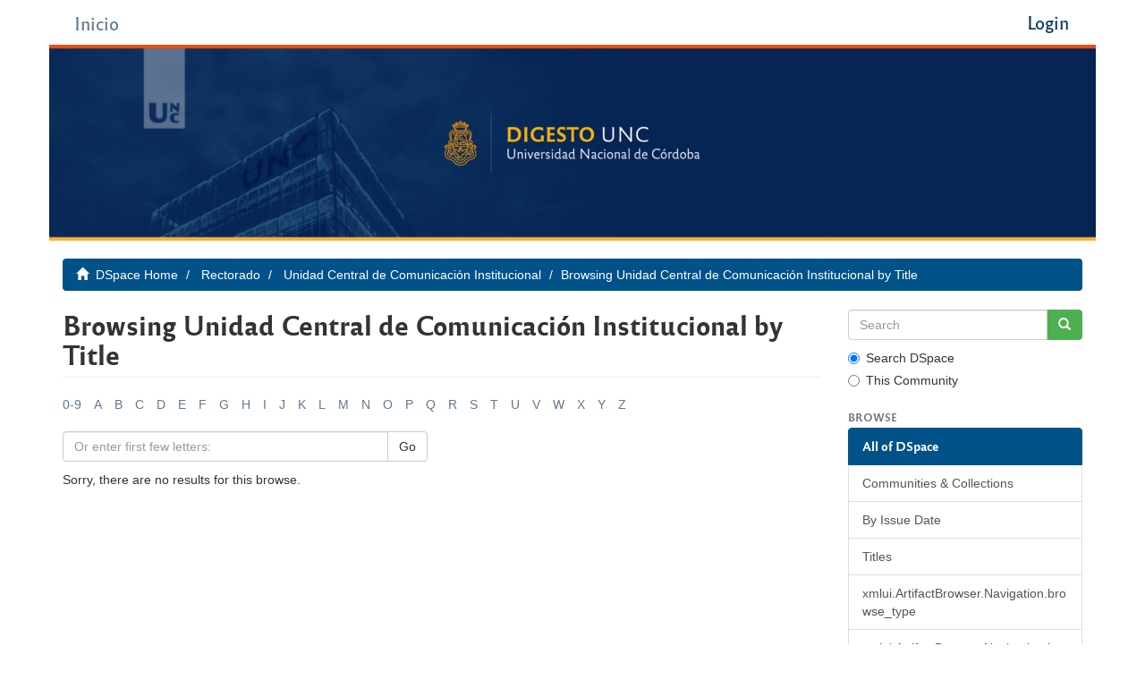

--- FILE ---
content_type: text/html;charset=utf-8
request_url: https://digesto.unc.edu.ar/handle/123456789/499026/browse?rpp=20&etal=-1&sort_by=1&type=title&starts_with=F&order=ASC
body_size: 7077
content:
<!DOCTYPE html>
            <!--[if lt IE 7]> <html class="no-js lt-ie9 lt-ie8 lt-ie7" lang="en"> <![endif]-->
            <!--[if IE 7]>    <html class="no-js lt-ie9 lt-ie8" lang="en"> <![endif]-->
            <!--[if IE 8]>    <html class="no-js lt-ie9" lang="en"> <![endif]-->
            <!--[if gt IE 8]><!--> <html class="no-js" lang="en"> <!--<![endif]-->
            <head><META http-equiv="Content-Type" content="text/html; charset=UTF-8">
<meta content="text/html; charset=UTF-8" http-equiv="Content-Type">
<meta content="IE=edge,chrome=1" http-equiv="X-UA-Compatible">
<meta content="width=device-width,initial-scale=1" name="viewport">
<link rel="shortcut icon" href="/themes/Mirage2/images/favicon.ico">
<link rel="apple-touch-icon" href="/themes/Mirage2/images/apple-touch-icon.png">
<meta name="Generator" content="DSpace 6.3">
<link href="/themes/Mirage2/styles/main.css" rel="stylesheet">
<link type="application/opensearchdescription+xml" rel="search" href="http://digesto.unc.edu.ar:80/open-search/description.xml" title="DSpace">
<script src="https://www.googletagmanager.com/gtag/js?id=G-5CBSM0K6QX" async=""></script><script>
  		window.dataLayer = window.dataLayer || [];
  		function gtag(){dataLayer.push(arguments);}
  		gtag('js', new Date());
		gtag('config', 'G-5CBSM0K6QX');
	    </script><script>
                //Clear default text of empty text areas on focus
                function tFocus(element)
                {
                if (element.value == ' '){element.value='';}
                }
                //Clear default text of empty text areas on submit
                function tSubmit(form)
                {
                var defaultedElements = document.getElementsByTagName("textarea");
                for (var i=0; i != defaultedElements.length; i++){
                if (defaultedElements[i].value == ' '){
                defaultedElements[i].value='';}}
                }
                //Disable pressing 'enter' key to submit a form (otherwise pressing 'enter' causes a submission to start over)
                function disableEnterKey(e)
                {
                var key;

                if(window.event)
                key = window.event.keyCode;     //Internet Explorer
                else
                key = e.which;     //Firefox and Netscape

                if(key == 13)  //if "Enter" pressed, then disable!
                return false;
                else
                return true;
                }
            </script><!--[if lt IE 9]>
                <script src="/themes/Mirage2/vendor/html5shiv/dist/html5shiv.js"> </script>
                <script src="/themes/Mirage2/vendor/respond/dest/respond.min.js"> </script>
                <![endif]--><script src="/themes/Mirage2/vendor/modernizr/modernizr.js"> </script>
<title>Browsing Unidad Central de Comunicaci&oacute;n Institucional by Title </title>
</head><body>
<header>
<div role="navigation" class="navbar navbar-default navbar-static-top">
<div class="container">
<div style="float: left; margin-top: 5px;">
<a style="font-family: 'Reforma2018', sans-serif;font-size: 20px;" class="btn btn-light" href="/">Inicio</a>
</div>
<div class="navbar-header">
<button data-toggle="offcanvas" class="navbar-toggle" type="button"><span class="sr-only">Toggle navigation</span><span class="icon-bar"></span><span class="icon-bar"></span><span class="icon-bar"></span></button><a class="navbar-brand" href="/"><img src="/themes/Mirage2/images/DSpace-logo-line.svg"></a>
<div class="navbar-header pull-right visible-xs hidden-sm hidden-md hidden-lg">
<ul class="nav nav-pills pull-left ">
<li>
<form method="get" action="/login" style="display: inline">
<button class="navbar-toggle navbar-link"><b aria-hidden="true" class="visible-xs glyphicon glyphicon-user"></b></button>
</form>
</li>
</ul>
</div>
</div>
<div class="navbar-header pull-right hidden-xs">
<ul class="nav navbar-nav pull-left"></ul>
<ul class="nav navbar-nav pull-left">
<li>
<a href="/login"><span class="hidden-xs">Login</span></a>
</li>
</ul>
<button type="button" class="navbar-toggle visible-sm" data-toggle="offcanvas"><span class="sr-only">Toggle navigation</span><span class="icon-bar"></span><span class="icon-bar"></span><span class="icon-bar"></span></button>
</div>
</div>
</div>
</header>
<div id="main-image" class="container">
<a href="/"><img src="/themes/Mirage2//images/header_secondary.png" id="ds-image-s"></a>
</div>
<div class="trail-wrapper hidden-print">
<div class="container">
<div class="row">
<div class="col-xs-12">
<div class="breadcrumb dropdown visible-xs">
<a data-toggle="dropdown" class="dropdown-toggle" role="button" href="#" id="trail-dropdown-toggle">Browsing Unidad Central de Comunicaci&oacute;n Institucional by Title&nbsp;<b class="caret"></b></a>
<ul aria-labelledby="trail-dropdown-toggle" role="menu" class="dropdown-menu">
<li role="presentation">
<a role="menuitem" href="/"><i aria-hidden="true" class="glyphicon glyphicon-home"></i>&nbsp;
                        DSpace Home</a>
</li>
<li role="presentation">
<a role="menuitem" href="/handle/123456789/112">Rectorado</a>
</li>
<li role="presentation">
<a role="menuitem" href="/handle/123456789/499026">Unidad Central de Comunicaci&oacute;n Institucional</a>
</li>
<li role="presentation" class="disabled">
<a href="#" role="menuitem">Browsing Unidad Central de Comunicaci&oacute;n Institucional by Title</a>
</li>
</ul>
</div>
<ul class="breadcrumb hidden-xs">
<li>
<i aria-hidden="true" class="glyphicon glyphicon-home"></i>&nbsp;
            <a href="/">DSpace Home</a>
</li>
<li>
<a href="/handle/123456789/112">Rectorado</a>
</li>
<li>
<a href="/handle/123456789/499026">Unidad Central de Comunicaci&oacute;n Institucional</a>
</li>
<li class="active">Browsing Unidad Central de Comunicaci&oacute;n Institucional by Title</li>
</ul>
</div>
</div>
</div>
</div>
<div class="hidden" id="no-js-warning-wrapper">
<div id="no-js-warning">
<div class="notice failure">JavaScript is disabled for your browser. Some features of this site may not work without it.</div>
</div>
</div>
<div class="container" id="main-container">
<div class="row row-offcanvas row-offcanvas-right">
<div class="horizontal-slider clearfix">
<div class="col-xs-12 col-sm-12 col-md-9 main-content">
<div>
<h2 class="ds-div-head page-header first-page-header">Browsing Unidad Central de Comunicaci&oacute;n Institucional by Title </h2>
<div id="aspect_artifactbrowser_ConfigurableBrowse_div_browse-by-title" class="ds-static-div primary">
<div class="ds-static-div browse-navigation-wrapper hidden-print">
<form id="aspect_artifactbrowser_ConfigurableBrowse_div_browse-navigation" class="ds-interactive-div secondary navigation" action="browse" method="post" onsubmit="javascript:tSubmit(this);">
<div class="ds-static-div row">
<div class="ds-static-div col-xs-4 col-sm-12">
<select class="ds-select-field form-control alphabet-select visible-xs alphabet-select visible-xs" name=""><option value="browse?rpp=20&amp;etal=-1&amp;sort_by=1&amp;type=title&amp;starts_with=0&amp;order=ASC">0-9</option><option value="browse?rpp=20&amp;etal=-1&amp;sort_by=1&amp;type=title&amp;starts_with=A&amp;order=ASC">A</option><option value="browse?rpp=20&amp;etal=-1&amp;sort_by=1&amp;type=title&amp;starts_with=B&amp;order=ASC">B</option><option value="browse?rpp=20&amp;etal=-1&amp;sort_by=1&amp;type=title&amp;starts_with=C&amp;order=ASC">C</option><option value="browse?rpp=20&amp;etal=-1&amp;sort_by=1&amp;type=title&amp;starts_with=D&amp;order=ASC">D</option><option value="browse?rpp=20&amp;etal=-1&amp;sort_by=1&amp;type=title&amp;starts_with=E&amp;order=ASC">E</option><option value="browse?rpp=20&amp;etal=-1&amp;sort_by=1&amp;type=title&amp;starts_with=F&amp;order=ASC">F</option><option value="browse?rpp=20&amp;etal=-1&amp;sort_by=1&amp;type=title&amp;starts_with=G&amp;order=ASC">G</option><option value="browse?rpp=20&amp;etal=-1&amp;sort_by=1&amp;type=title&amp;starts_with=H&amp;order=ASC">H</option><option value="browse?rpp=20&amp;etal=-1&amp;sort_by=1&amp;type=title&amp;starts_with=I&amp;order=ASC">I</option><option value="browse?rpp=20&amp;etal=-1&amp;sort_by=1&amp;type=title&amp;starts_with=J&amp;order=ASC">J</option><option value="browse?rpp=20&amp;etal=-1&amp;sort_by=1&amp;type=title&amp;starts_with=K&amp;order=ASC">K</option><option value="browse?rpp=20&amp;etal=-1&amp;sort_by=1&amp;type=title&amp;starts_with=L&amp;order=ASC">L</option><option value="browse?rpp=20&amp;etal=-1&amp;sort_by=1&amp;type=title&amp;starts_with=M&amp;order=ASC">M</option><option value="browse?rpp=20&amp;etal=-1&amp;sort_by=1&amp;type=title&amp;starts_with=N&amp;order=ASC">N</option><option value="browse?rpp=20&amp;etal=-1&amp;sort_by=1&amp;type=title&amp;starts_with=O&amp;order=ASC">O</option><option value="browse?rpp=20&amp;etal=-1&amp;sort_by=1&amp;type=title&amp;starts_with=P&amp;order=ASC">P</option><option value="browse?rpp=20&amp;etal=-1&amp;sort_by=1&amp;type=title&amp;starts_with=Q&amp;order=ASC">Q</option><option value="browse?rpp=20&amp;etal=-1&amp;sort_by=1&amp;type=title&amp;starts_with=R&amp;order=ASC">R</option><option value="browse?rpp=20&amp;etal=-1&amp;sort_by=1&amp;type=title&amp;starts_with=S&amp;order=ASC">S</option><option value="browse?rpp=20&amp;etal=-1&amp;sort_by=1&amp;type=title&amp;starts_with=T&amp;order=ASC">T</option><option value="browse?rpp=20&amp;etal=-1&amp;sort_by=1&amp;type=title&amp;starts_with=U&amp;order=ASC">U</option><option value="browse?rpp=20&amp;etal=-1&amp;sort_by=1&amp;type=title&amp;starts_with=V&amp;order=ASC">V</option><option value="browse?rpp=20&amp;etal=-1&amp;sort_by=1&amp;type=title&amp;starts_with=W&amp;order=ASC">W</option><option value="browse?rpp=20&amp;etal=-1&amp;sort_by=1&amp;type=title&amp;starts_with=X&amp;order=ASC">X</option><option value="browse?rpp=20&amp;etal=-1&amp;sort_by=1&amp;type=title&amp;starts_with=Y&amp;order=ASC">Y</option><option value="browse?rpp=20&amp;etal=-1&amp;sort_by=1&amp;type=title&amp;starts_with=Z&amp;order=ASC">Z</option></select>
<ul id="aspect_artifactbrowser_ConfigurableBrowse_list_jump-list" class="ds-simple-list alphabet list-inline hidden-xs">
<li class="ds-simple-list-item">
<a href="browse?rpp=20&etal=-1&sort_by=1&type=title&starts_with=0&order=ASC">0-9</a>
</li>
<li class="ds-simple-list-item">
<a href="browse?rpp=20&etal=-1&sort_by=1&type=title&starts_with=A&order=ASC">A</a>
</li>
<li class="ds-simple-list-item">
<a href="browse?rpp=20&etal=-1&sort_by=1&type=title&starts_with=B&order=ASC">B</a>
</li>
<li class="ds-simple-list-item">
<a href="browse?rpp=20&etal=-1&sort_by=1&type=title&starts_with=C&order=ASC">C</a>
</li>
<li class="ds-simple-list-item">
<a href="browse?rpp=20&etal=-1&sort_by=1&type=title&starts_with=D&order=ASC">D</a>
</li>
<li class="ds-simple-list-item">
<a href="browse?rpp=20&etal=-1&sort_by=1&type=title&starts_with=E&order=ASC">E</a>
</li>
<li class="ds-simple-list-item">
<a href="browse?rpp=20&etal=-1&sort_by=1&type=title&starts_with=F&order=ASC">F</a>
</li>
<li class="ds-simple-list-item">
<a href="browse?rpp=20&etal=-1&sort_by=1&type=title&starts_with=G&order=ASC">G</a>
</li>
<li class="ds-simple-list-item">
<a href="browse?rpp=20&etal=-1&sort_by=1&type=title&starts_with=H&order=ASC">H</a>
</li>
<li class="ds-simple-list-item">
<a href="browse?rpp=20&etal=-1&sort_by=1&type=title&starts_with=I&order=ASC">I</a>
</li>
<li class="ds-simple-list-item">
<a href="browse?rpp=20&etal=-1&sort_by=1&type=title&starts_with=J&order=ASC">J</a>
</li>
<li class="ds-simple-list-item">
<a href="browse?rpp=20&etal=-1&sort_by=1&type=title&starts_with=K&order=ASC">K</a>
</li>
<li class="ds-simple-list-item">
<a href="browse?rpp=20&etal=-1&sort_by=1&type=title&starts_with=L&order=ASC">L</a>
</li>
<li class="ds-simple-list-item">
<a href="browse?rpp=20&etal=-1&sort_by=1&type=title&starts_with=M&order=ASC">M</a>
</li>
<li class="ds-simple-list-item">
<a href="browse?rpp=20&etal=-1&sort_by=1&type=title&starts_with=N&order=ASC">N</a>
</li>
<li class="ds-simple-list-item">
<a href="browse?rpp=20&etal=-1&sort_by=1&type=title&starts_with=O&order=ASC">O</a>
</li>
<li class="ds-simple-list-item">
<a href="browse?rpp=20&etal=-1&sort_by=1&type=title&starts_with=P&order=ASC">P</a>
</li>
<li class="ds-simple-list-item">
<a href="browse?rpp=20&etal=-1&sort_by=1&type=title&starts_with=Q&order=ASC">Q</a>
</li>
<li class="ds-simple-list-item">
<a href="browse?rpp=20&etal=-1&sort_by=1&type=title&starts_with=R&order=ASC">R</a>
</li>
<li class="ds-simple-list-item">
<a href="browse?rpp=20&etal=-1&sort_by=1&type=title&starts_with=S&order=ASC">S</a>
</li>
<li class="ds-simple-list-item">
<a href="browse?rpp=20&etal=-1&sort_by=1&type=title&starts_with=T&order=ASC">T</a>
</li>
<li class="ds-simple-list-item">
<a href="browse?rpp=20&etal=-1&sort_by=1&type=title&starts_with=U&order=ASC">U</a>
</li>
<li class="ds-simple-list-item">
<a href="browse?rpp=20&etal=-1&sort_by=1&type=title&starts_with=V&order=ASC">V</a>
</li>
<li class="ds-simple-list-item">
<a href="browse?rpp=20&etal=-1&sort_by=1&type=title&starts_with=W&order=ASC">W</a>
</li>
<li class="ds-simple-list-item">
<a href="browse?rpp=20&etal=-1&sort_by=1&type=title&starts_with=X&order=ASC">X</a>
</li>
<li class="ds-simple-list-item">
<a href="browse?rpp=20&etal=-1&sort_by=1&type=title&starts_with=Y&order=ASC">Y</a>
</li>
<li class="ds-simple-list-item">
<a href="browse?rpp=20&etal=-1&sort_by=1&type=title&starts_with=Z&order=ASC">Z</a>
</li>
</ul>
</div>
<div class="ds-static-div col-xs-8 col-sm-12">
<div class="row">
<div class="col-xs-12 col-sm-6">
<p class="input-group">
<input id="aspect_artifactbrowser_ConfigurableBrowse_field_starts_with" class="ds-hidden-field form-control" name="starts_with" type="hidden" value="F" title="untranslated"><span class="input-group-btn"></span>
</p>
</div>
</div>
<div class="row">
<div class="col-xs-12 col-sm-6">
<p class="input-group">
<input id="aspect_artifactbrowser_ConfigurableBrowse_field_starts_with" class="ds-text-field form-control" placeholder="Or enter first few letters:" name="starts_with" type="text" value="" title="Browse for items that begin with these letters"><span class="input-group-btn"><button id="aspect_artifactbrowser_ConfigurableBrowse_field_submit" class="ds-button-field btn btn-default" name="submit" type="submit">Go</button></span>
</p>
</div>
</div>
</div>
</div>
</form>
</div>
<form id="aspect_artifactbrowser_ConfigurableBrowse_div_browse-controls" class="ds-interactive-div browse controls hidden" action="browse?resetOffset=true" method="post" onsubmit="javascript:tSubmit(this);">
<p class="ds-paragraph">
<input id="aspect_artifactbrowser_ConfigurableBrowse_field_type" class="ds-hidden-field form-control" name="type" type="hidden" value="title">
</p>
<div class="row">
<div class="col-xs-12 col-sm-6">
<p class="input-group">
<input id="aspect_artifactbrowser_ConfigurableBrowse_field_starts_with" class="ds-hidden-field form-control" name="starts_with" type="hidden" value="F" title="untranslated"><span class="input-group-btn"></span>
</p>
</div>
</div>
<p class="ds-paragraph"> Sort by: </p>
<p class="ds-paragraph">
<select id="aspect_artifactbrowser_ConfigurableBrowse_field_sort_by" class="ds-select-field form-control" name="sort_by"><option value="1" selected>title</option><option value="2">issue date</option><option value="3">submit date</option></select>
</p>
<p class="ds-paragraph"> Order: </p>
<p class="ds-paragraph">
<select id="aspect_artifactbrowser_ConfigurableBrowse_field_order" class="ds-select-field form-control" name="order"><option value="ASC" selected>ascending</option><option value="DESC">descending</option></select>
</p>
<p class="ds-paragraph"> Results: </p>
<p class="ds-paragraph">
<select id="aspect_artifactbrowser_ConfigurableBrowse_field_rpp" class="ds-select-field form-control" name="rpp"><option value="5">5</option><option value="10">10</option><option value="20" selected>20</option><option value="40">40</option><option value="60">60</option><option value="80">80</option><option value="100">100</option></select>
</p>
<p class="ds-paragraph">
<button id="aspect_artifactbrowser_ConfigurableBrowse_field_update" class="ds-button-field btn btn-default" name="update" type="submit">Update</button>
</p>
</form>
<div id="aspect_artifactbrowser_ConfigurableBrowse_div_browse-by-title-results" class="ds-static-div primary">
<p class="ds-paragraph">Sorry, there are no results for this browse.</p>
</div>
</div>
</div>
<div class="visible-xs visible-sm">
<footer>
<div class="row">
<hr>
<div style="align-items: center; justify-content: center; display: flex; border-top: 1px solid #eee;" class="hidden-xs col-sm-12">
<div>
<a href="https://unc.edu.ar"><img style="width: 271px; heigth: auto;" src="/themes/Mirage2/images/Logo-UNC-01.png"></a>
</div>
</div>
</div>
<a class="hidden" href="/htmlmap">&nbsp;</a>
<p>&nbsp;</p>
</footer>
</div>
</div>
<script type="text/javascript">
            
            var contenedorParaModificar = document.getElementById("aspect_artifactbrowser_CommunityViewer_div_community-view");
            
            if(contenedorParaModificar != null) {

                var elementos = contenedorParaModificar.childNodes
                                
                document.getElementById("aspect_artifactbrowser_CommunityViewer_div_community-view").appendChild(elementos[3]);
                document.getElementById("aspect_artifactbrowser_CommunityViewer_div_community-view").appendChild(elementos[4]);
                document.getElementById("aspect_artifactbrowser_CommunityViewer_div_community-view").appendChild(elementos[5]);           
               
		    }

            var formParaModificar = document.getElementById("aspect_submission_Submissions_div_submissions")
            if(formParaModificar != null) {
                            
                var elementosF = formParaModificar.childNodes
                //console.log(elementosF)
                elementosF.forEach( function (node1) {
                                    if(node1.innerHTML === 'Envíos Archivados')
                                    {
                                        document.getElementById("aspect_submission_Submissions_div_submissions").appendChild(node1)
                                    }
                                })
                                elementosF.forEach( function (node2) {
                                    if(node2.id === 'aspect_submission_Submissions_div_completed-submissions')
                                    {
                                        document.getElementById("aspect_submission_Submissions_div_submissions").appendChild(node2)
                                    }
                                })
                //document.getElementById("aspect_submission_Submissions_div_submissions").appendChild(elementosF[11])
                //document.getElementById("aspect_submission_Submissions_div_submissions").appendChild(elementosF[12])
                                        
            }
            
	    </script><script type="text/javascript">
		                 var inputR =  document.getElementById("aspect_submission_StepTransformer_field_dc_relation_referenceTo")
		                 if(inputR != null) {
			                     var reference = document.getElementsByClassName("ds-interpreted-field")
			                     var url = window.location.host
			                     if(reference != null) {
			      //console.log("Span: ", reference)
			                         for (let item of reference) {
			      //console.log(item.innerHTML);
			                             const url2 = 'https://' + url+ '/rest/items/'+ item.innerHTML + '?expand=metadata'
			      //console.log("url2: ", url2)
			                             fetch(url2)
			                                 .then(data => data.json())
			                                 .then(data => {
					                                     //console.log(data)
					                                     item.innerHTML = data.name
					                                 })
				                         }
			                     }
		                 }
	             </script><script type="text/javascript">
			   
				var btnPublicar =  document.getElementById("aspect_workflow_PerformTaskStep_field_submit_approve")
				var btnEditar = document.getElementById("aspect_workflow_PerformTaskStep_field_submit_edit")
				var btnEliminar = document.getElementById("aspect_workflow_PerformTaskStep_field_submit_reject")
                                if(btnPublicar != null){
                                      btnPublicar.style.color = "white"
                                      btnPublicar.style.backgroundColor = "#4caf50"
                                }
                                if(btnEditar != null) {
                                      btnEditar.style.color = "white"
                                      btnEditar.style.backgroundColor = "#f8b30b"
                                }
                                if(btnEliminar != null) {
                                      btnEliminar.style.color =  "white"
                                      btnEliminar.style.backgroundColor = "#f90001"
                                }
                       </script><script type="text/javascript">
		                var fieldForm = document.getElementById("aspect_submission_StepTransformer_list_submit-edit-file")
		                if(fieldForm != null){
		                      childrenField = fieldForm.children
		                      childrenField[2].style.display =  "none"
		                      childrenField[3].style.display =  "none"
		                }
		       </script><script type="text/javascript">
	                   var form = document.getElementById("aspect_discovery_SimpleSearch_div_search-filters")
	                   if(form != null) {    
			        form.removeChild(form.childNodes[1])
			        var h3 = form.childNodes[4]
			        var div = form.childNodes[6]
			        var p = form.childNodes[8]
			        h3.classList.remove("hidden")
			        div.classList.remove("hidden")
			        p.classList.remove("hidden")
			   }
		      </script><script type="text/javascript">
		     var inputDateYear =  document.getElementById("aspect_submission_StepTransformer_field_dc_date_issued_year")
                var selectMonth = document.getElementById("aspect_submission_StepTransformer_field_dc_date_issued_month")
                var inputDateDay = document.getElementById("aspect_submission_StepTransformer_field_dc_date_issued_day")
                var anio = "";
                var month = "";

                if(inputDateYear != null) {

                    if(inputDateYear.value == "" && selectMonth.value ==0 && inputDateDay.value ==  "") {
                
                        var btnGuardar = document.getElementById("aspect_submission_StepTransformer_field_submit_cancel")
                        var btnSiguiente = document.getElementById("aspect_submission_StepTransformer_field_submit_next")
                        
                        var pathname = window.location.pathname;
                        //console.log(pathname)
                        
                         var field = document.getElementById("aspect_submission_StepTransformer_field_dc_identifier_interno");
                        
                        if(!field) {
                            var form = document.getElementById("aspect_submission_StepTransformer_list_submit-describe")
                            var mje = form.childNodes[5].childNodes[1].childNodes[1].childNodes[1].children[2].childNodes[1]
                                        
                            inputDateYear.addEventListener("keyup", myFunction);
                            selectMonth.addEventListener('change',
                                        function(){
                                            selectedOption = this.options[selectMonth.selectedIndex];
                                            //console.log(selectedOption.value + ': ' + selectedOption.text);
                                            //console.log("anio:",anio);
                                            month = selectedOption.text;
                                            if (anio > 2023) {
                                                    selectMonth.style.borderColor = "red";
                                                    inputDateYear.style.borderColor = "red";
                                                    btnGuardar.disabled = true;
                                                    btnSiguiente.disabled = true;
                            mje.style.color = "red";
                                                    mje.innerHTML =  "Ingrese fecha de publicación. Puede omitir el día y/o mes si no son aplicables. No podrá dar de alta manualmente normativas posteriores al 6/03/2023.";
                                            }
                                            if(anio === 2023) {

                                                        if (selectedOption.text ===  "April" || selectedOption.text ===  "May" || selectedOption.text ===  "June" || selectedOption.text ===  "July" || selectedOption.text ===  "August" || selectedOption.text ===  "September" || selectedOption.text ===  "October" || selectedOption.text ===  "November" || selectedOption.text ===  "December") {
                                                            selectMonth.style.borderColor = "red";
                                                            inputDateYear.style.borderColor = "red";
                                                            btnGuardar.disabled = true;
                                                            btnSiguiente.disabled = true;
                                mje.style.color = "red";
                                                    mje.innerHTML =  "Ingrese fecha de publicación. Puede omitir el día y/o mes si no son aplicables. No podrá dar de alta manualmente normativas posteriores al 6/03/2023.";
                                                        }
                                                        if (selectedOption.text ===  "January" || selectedOption.text ===  "February" || selectedOption.text ===  "March") {
                                                            selectMonth.style.borderColor = "#ccc";
                                                            inputDateYear.style.borderColor = "#ccc";
                                                            inputDateDay.style.borderColor = "#ccc";
                                                            btnGuardar.disabled = false;
                                                            btnSiguiente.disabled = false;
                                mje.style.color = "#737373";
                                                            mje.innerHTML =  "Ingrese fecha de publicación. Puede omitir el día y/o mes si no son aplicables.";
                                                        }
                                                    }
                                        });

                            inputDateDay.addEventListener("keyup", myFunction1);                                            
                            function myFunction() {
                                    // anio
                                    anio = parseInt(inputDateYear.value,10)
                                    if (anio > 2023) {
                                        
                                        inputDateYear.style.borderColor = "red";
                                        btnGuardar.disabled = true;
                                        btnSiguiente.disabled = true;
                        mje.style.color = "red";
                                        mje.innerHTML =  "Ingrese fecha de publicación. Puede omitir el día y/o mes si no son aplicables. No podrá dar de alta manualmente normativas posteriores al 6/03/2023.";
                                    }
                                    else {
                                        inputDateYear.style.borderColor = "#ccc";
                                        
                                        btnGuardar.disabled = false;
                                        btnSiguiente.disabled = false;
                        mje.style.color = "#737373";
                                        mje.innerHTML =  "Ingrese fecha de publicación. Puede omitir el día y/o mes si no son aplicables.";
                                    }
                            }
                            function myFunction1() {
                                    // day
                                    var day = parseInt(inputDateDay.value,10)
                                    //console.log("day: ",inputDateDay.value)
                                    //console.log("month: ",month)
                                    //console.log("anio: ",anio)
                                    if (anio > 2023 ) {
                                        selectMonth.style.borderColor = "red";
                                            inputDateYear.style.borderColor = "red";
                                            inputDateDay.style.borderColor = "red";
                                            btnGuardar.disabled = true;
                                            btnSiguiente.disabled = true;
                        mje.style.color = "red";
                                            mje.innerHTML =  "Ingrese fecha de publicación. Puede omitir el día y/o mes si no son aplicables. No podrá dar de alta manualmente normativas posteriores al 6/03/2023.";
                                    }
                                    if(anio === 2023) {
                                        if(selectedOption.text ===  "April" || selectedOption.text ===  "May" || selectedOption.text ===  "June" || selectedOption.text ===  "July" || selectedOption.text ===  "August" || selectedOption.text ===  "September" || selectedOption.text ===  "October" || selectedOption.text ===  "November" || selectedOption.text ===  "December") {
                                            selectMonth.style.borderColor = "red";
                                            inputDateYear.style.borderColor = "red";
                                            inputDateDay.style.borderColor = "red";
                                            btnGuardar.disabled = true;
                                            btnSiguiente.disabled = true;
                        mje.style.color = "red";
                                            mje.innerHTML =  "Ingrese fecha de publicación. Puede omitir el día y/o mes si no son aplicables. No podrá dar de alta manualmente normativas posteriores al 6/03/2023.";
                                        }
                                        if(month === "January" || month === "February"){
                                            inputDateYear.style.borderColor = "#ccc";
                                            selectMonth.style.borderColor = "#ccc";
                                            inputDateDay.style.borderColor = "#ccc";
                                            btnGuardar.disabled = false;
                                            btnSiguiente.disabled = false;
                        mje.style.color = "#737373";
                                            mje.innerHTML =  "Ingrese fecha de publicación. Puede omitir el día y/o mes si no son aplicables.";
                                        }
                                        if(month === "March") {
                                            if(day > 5) {
                                                    selectMonth.style.borderColor = "red";
                                                    inputDateYear.style.borderColor = "red";
                                                    inputDateDay.style.borderColor = "red";
                                                    btnGuardar.disabled = true;
                                                    btnSiguiente.disabled = true;
                            mje.style.color = "red";
                                                    mje.innerHTML =  "Ingrese fecha de publicación. Puede omitir el día y/o mes si no son aplicables. No podrá dar de alta manualmente normativas posteriores al 6/03/2023.";
                                                }
                                                else {
                                                    inputDateYear.style.borderColor = "#ccc";
                                                    selectMonth.style.borderColor = "#ccc";
                                                    inputDateDay.style.borderColor = "#ccc";
                                                    btnGuardar.disabled = false;
                                                    btnSiguiente.disabled = false;
                            mje.style.color = "#737373";
                                                    mje.innerHTML =  "Ingrese fecha de publicación. Puede omitir el día y/o mes si no son aplicables.";
                                                }
                                            }
                                                                    
                                    }
                                    
                            }
                        }
                    }
                    else{
                        console.log("No soy una carga manual")
                    }  
               }   
               
            </script><script type="text/javascript">
                var select = document.getElementById("aspect_submission_StepTransformer_field_dc_relation_publication")
                if( select != null) {
                    
                    var field = document.getElementById("aspect_submission_StepTransformer_field_dc_identifier_interno");
                    
                    if(field != null) {
                        select.style.pointerEvents = "";
                        if(select.selectedIndex === -1)
                        {
                            select.getElementsByTagName("option")[2].selected = "selected"
                        }
                        
                    }
                    else{
                        // Restriccion de fecha anterior y posterior del 06/03/2024
                        var inputDateYear =  document.getElementById("aspect_submission_StepTransformer_field_dc_date_issued_year")
                        var selectMonth = document.getElementById("aspect_submission_StepTransformer_field_dc_date_issued_month")
                        var inputDateDay = document.getElementById("aspect_submission_StepTransformer_field_dc_date_issued_day")

                        var anio = inputDateYear.value;
                        var mes = selectMonth.value;
                        var dia = inputDateDay.value;
                        //console.log(anio,mes,dia)

                        var yearNumber = parseInt(anio, 10);
                        var monthNumber = parseInt(mes, 10) - 1; 
                        var dayNumber = parseInt(dia, 10);
                        var fecha = new Date(yearNumber, monthNumber, dayNumber);
                        //console.log(fecha); 

                        var fechaComparar = new Date(2023, 2, 6);
                        if (fecha < fechaComparar) {
                            //console.log('La fecha es anterior al 6 de marzo de 2023');
                            select.style.pointerEvents = "none";
                            select.getElementsByTagName("option")[2].selected = "selected"
                        } else if (fecha > fechaComparar) {
                            //console.log('La fecha es posterior al 6 de marzo de 2023');
                            select.style.pointerEvents = "";
                            //select.getElementsByTagName("option")[0].selected = "selected"
                        } else {
                            //console.log('La fecha es igual al 6 de marzo de 2023');
                            select.style.pointerEvents = "none";
                            select.getElementsByTagName("option")[2].selected = "selected"
                        }

                    }
                }
            </script><script type="text/javascript">
            //console.log("estoy en metadatos")
                var inputDateYear1 =  document.getElementById("aspect_submission_StepTransformer_field_dc_date_issued_year")
                var selectMonth1 = document.getElementById("aspect_submission_StepTransformer_field_dc_date_issued_month")
                var inputDateDay1 = document.getElementById("aspect_submission_StepTransformer_field_dc_date_issued_day")
                if(inputDateYear1 != null) {
                    // Verificar que no sean las coleccion exceptuadas
                    var field = document.getElementById("aspect_submission_StepTransformer_field_dc_identifier_interno");

                    if(!field) {
                        // Verifica si es una carga manual, esta editando o es una curacion 
                        if(inputDateYear1.value != "" && selectMonth1.value !=0 && inputDateDay1.value !=  "") {
                            
                            var anio = inputDateYear1.value;
                            var mes = selectMonth1.value;
                            var dia = inputDateDay1.value;
                            //console.log(anio,mes,dia)

                            var yearNumber1 = parseInt(anio, 10);
                            var monthNumber1 = parseInt(mes, 10) - 1; 
                            var dayNumber1 = parseInt(dia, 10);
                            var fecha1 = new Date(yearNumber1, monthNumber1, dayNumber1);
                            //console.log(fecha1); 

                            // Verificar la fecha. Si es mayor al 06/03/2022 es curacion y si es menor, es carga manual (edicion)
                            var fechaComparar1 = new Date(2023, 2, 6);
                            if (fecha1 > fechaComparar1) {
                                //console.log("voy a deshabilitar")
                                var inputTitle =  document.getElementById("aspect_submission_StepTransformer_field_dc_title");
                                var inputNum =  document.getElementById("aspect_submission_StepTransformer_field_dc_identifier_num");
                                var selectEmisor = document.getElementById("aspect_submission_StepTransformer_field_dc_contributor_author");
                                var selectTipo = document.getElementById("aspect_submission_StepTransformer_field_dc_type");
                                var inputNumEsp =  document.getElementById("aspect_submission_StepTransformer_field_dc_identifier_numesp");
                                var inputReparticion =  document.getElementById("aspect_submission_StepTransformer_field_dc_description_repartition");
                                var inputReparticionCod =  document.getElementById("aspect_submission_StepTransformer_field_dc_description_repartitionCode");

                                // Deshabilitar edicion
                                inputTitle.style.pointerEvents = 'none'
                                inputNum.style.pointerEvents = 'none'
                                selectEmisor.style.pointerEvents = 'none'
                                selectTipo.style.pointerEvents = 'none'
                                inputNumEsp.style.pointerEvents = 'none'
                                inputReparticion.style.pointerEvents = 'none'
                                inputReparticionCod.style.pointerEvents = 'none'
                                inputDateYear1.style.pointerEvents = 'none'
                                selectMonth1.style.pointerEvents = 'none'
                                inputDateDay1.style.pointerEvents = 'none'
                            }                    
                        }
                    }
                }
            </script><script type="text/javascript">
	    document.addEventListener("DOMContentLoaded", function () {
            var field = document.getElementById("aspect_submission_StepTransformer_field_dc_identifier_interno");

            if (field) {
                var container = field.closest(".ds-form-item");
                if (container) {
                    container.style.display = "none";
                } else {
                    
                    field.style.display = "none";
                }
            }
	    });
        </script>
<div role="navigation" id="sidebar" class="col-xs-6 col-sm-3 sidebar-offcanvas">
<div class="word-break hidden-print" id="ds-options">
<div class="ds-option-set" id="ds-search-option">
<form method="post" class="" id="ds-search-form" action="/discover">
<fieldset>
<div class="input-group">
<input placeholder="Search" type="text" class="ds-text-field form-control" name="query"><span class="input-group-btn"><button title="Go" class="ds-button-field btn btn-primary"><span aria-hidden="true" class="glyphicon glyphicon-search"></span></button></span>
</div>
<div class="radio">
<label><input checked value="" name="scope" type="radio" id="ds-search-form-scope-all">Search DSpace</label>
</div>
<div class="radio">
<label><input name="scope" type="radio" id="ds-search-form-scope-container" value="123456789/499026">This Community</label>
</div>
</fieldset>
</form>
</div>
<h2 class="ds-option-set-head  h6">Browse</h2>
<div id="aspect_viewArtifacts_Navigation_list_browse" class="list-group">
<a class="list-group-item active"><span class="h5 list-group-item-heading  h5">All of DSpace</span></a><a href="/community-list" class="list-group-item ds-option">Communities &amp; Collections</a><a href="/browse?type=dateissued" class="list-group-item ds-option">By Issue Date</a><a href="/browse?type=title" class="list-group-item ds-option">Titles</a><a href="/browse?type=type" class="list-group-item ds-option">xmlui.ArtifactBrowser.Navigation.browse_type</a><a href="/browse?type=identifier" class="list-group-item ds-option">xmlui.ArtifactBrowser.Navigation.browse_identifier</a><a class="list-group-item active"><span class="h5 list-group-item-heading  h5">This Community</span></a><a href="/handle/123456789/499026/browse?type=dateissued" class="list-group-item ds-option">By Issue Date</a><a href="/handle/123456789/499026/browse?type=title" class="list-group-item ds-option">Titles</a><a href="/handle/123456789/499026/browse?type=type" class="list-group-item ds-option">xmlui.ArtifactBrowser.Navigation.browse_type</a><a href="/handle/123456789/499026/browse?type=identifier" class="list-group-item ds-option">xmlui.ArtifactBrowser.Navigation.browse_identifier</a>
</div>
<h2 class="ds-option-set-head  h6">My Account</h2>
<div id="aspect_viewArtifacts_Navigation_list_account" class="list-group">
<a href="/login" class="list-group-item ds-option">Login</a><a href="/register" class="list-group-item ds-option">Register</a>
</div>
<div id="aspect_viewArtifacts_Navigation_list_context" class="list-group"></div>
<div id="aspect_viewArtifacts_Navigation_list_administrative" class="list-group"></div>
<div id="aspect_discovery_Navigation_list_discovery" class="list-group"></div>
</div>
</div>
</div>
</div>
<div class="hidden-xs hidden-sm">
<footer>
<div class="row">
<hr>
<div style="align-items: center; justify-content: center; display: flex; border-top: 1px solid #eee;" class="hidden-xs col-sm-12">
<div>
<a href="https://unc.edu.ar"><img style="width: 271px; heigth: auto;" src="/themes/Mirage2/images/Logo-UNC-01.png"></a>
</div>
</div>
</div>
<a class="hidden" href="/htmlmap">&nbsp;</a>
<p>&nbsp;</p>
</footer>
</div>
</div>
<script type="text/javascript">
                         if(typeof window.publication === 'undefined'){
                            window.publication={};
                          };
                        window.publication.contextPath= '';window.publication.themePath= '/themes/Mirage2/';</script><script>if(!window.DSpace){window.DSpace={};}window.DSpace.context_path='';window.DSpace.theme_path='/themes/Mirage2/';</script><script src="/themes/Mirage2/scripts/theme.js"> </script>
</body></html>
